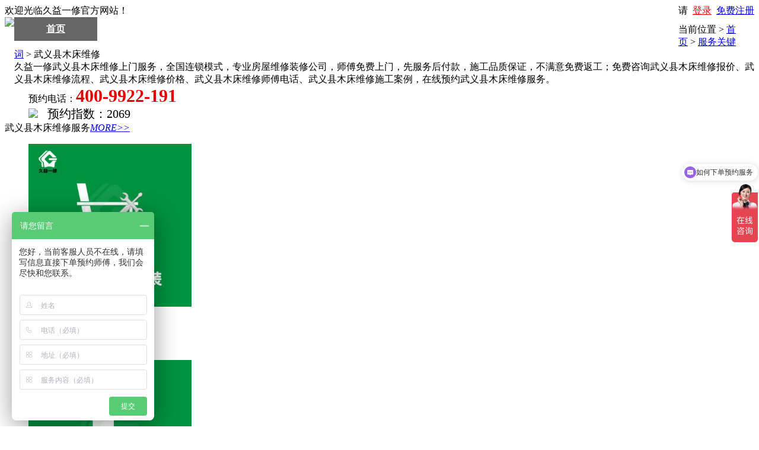

--- FILE ---
content_type: text/html; charset=utf-8
request_url: http://www.91exiu.com/brand-269389-c0.html
body_size: 7795
content:

<!DOCTYPE html PUBLIC "-//W3C//DTD XHTML 1.0 Transitional//EN" "http://www.w3.org/TR/xhtml1/DTD/xhtml1-transitional.dtd">
<html xmlns="http://www.w3.org/1999/xhtml">
<head>
<meta http-equiv="Content-Type" content="text/html; charset=utf-8" />
<title>武义县木床维修上门服务,武义县木床维修价格,武义县木床维修公司 - 久益一修官网</title>
<meta name="Keywords" content="武义县木床维修上门服务,武义县木床维修价格,武义县木床维修公司" />
<meta name="Description" content="久益一修武义县木床维修上门服务，全国连锁模式，专业房屋维修装修公司，先服务后付款，施工品质保证，不满意免费返工；免费咨询武义县木床维修报价、武义县木床维修流程、武义县木床维修价格、武义县木床维修师傅电话、武义县木床维修施工案例，在线预约武义县木床维修服务。" />
<link rel="shortcut icon" href="favicon.ico" />
<script type="text/javascript">
    // borwserRedirect
    (function browserRedirect(){
      var sUserAgent = navigator.userAgent.toLowerCase();
      var bIsIpad = sUserAgent.match(/ipad/i) == 'ipad';
      var bIsIphone = sUserAgent.match(/iphone os/i) == 'iphone os';
      var bIsMidp = sUserAgent.match(/midp/i) == 'midp';
      var bIsUc7 = sUserAgent.match(/rv:1.2.3.4/i) == 'rv:1.2.3.4';
      var bIsUc = sUserAgent.match(/ucweb/i) == 'web';
      var bIsCE = sUserAgent.match(/windows ce/i) == 'windows ce';
      var bIsWM = sUserAgent.match(/windows mobile/i) == 'windows mobile';
      var bIsAndroid = sUserAgent.match(/android/i) == 'android';
      if(bIsIpad || bIsIphone || bIsMidp || bIsUc7 || bIsUc || bIsCE || bIsWM || bIsAndroid ){
        window.location.href = 'http://m.91exiu.com/brand269389.html';
      }
    })();
 </script>
<script type="text/javascript" src="js/common.js"></script><script type="text/javascript" src="js/global.js"></script><script type="text/javascript" src="js/compare.js"></script><script type="text/javascript" src="js/transport.js"></script>
<link type="text/css" href="themes/default/xincss/pp_xq.css" rel="stylesheet"/>
<style>
/*------商品筛选------*/
.goods_sxtitle {BORDER-BOTTOM: #CE0000 1px solid;  HEIGHT: 33px; BORDER-TOP: #e4e4e4 1px solid; BORDER-RIGHT: #e4e4e4 1px solid; BORDER-left: #e4e4e4 1px solid; line-height:33px; text-align:left; text-indent:5px; position:relative;}
.goods_sxtitle span {font-size:14px; font-weight:lighter}
.goods_sxtitle img {position:absolute; top:10px; left:5px;}
.blank5{height:5px; line-height:5px;/* _margin:-3px 0;*/ clear:both; visibility:hidden;}
/* ======商品比较浮动块 ====== */
#compareBox { background:url(themes/default/images/comparebox.gif) #fff no-repeat;
 width:140px;
 position: absolute;
 right:1px;
 top:200px; padding-top:21px;
}
#compareBox input {
    width:140px; height:26px;
    border:none;
    background:url(themes/default/images/compareSub.gif) no-repeat; 
}
#compareList {
 padding:0px;
 width:138px;
 background:#FFFFFF;
 border:1px solid #91b3cb; padding-top:5px; border-bottom-color:#FFF;
}
#compareList li {
 color: #333;
 text-align:left;
 background: #eff8ff;
 padding: 3px 5px;
 margin: 0 5px 5px 5px; border:1px solid #dceaf5;
}
#compareList li img {
 float:right;
 padding-top:4px;
}
</style>
<script type="text/javascript">window.pageConfig = {compatible: true}; </script>
<meta name="viewport" content="width=device-width,minimum-scale=1.0,maximum-scale=1.0,user-scalable=no"/>
<meta http-equiv="Cache-Control" content="no-siteapp" />
<meta http-equiv="Cache-Control" content="no-transform" />
<meta http-equiv="X-UA-Compatible" content="chrome=1" />
<meta name="format-detection" content="telephone=no">
<meta name="applicable-device" content="pc,mobile">
<meta name="MobileOptimized" content="width"/>
<meta name="HandheldFriendly" content="true"/></head>
<body>
<script language="javascript"> 
<!--
/*屏蔽所有的js错误*/
function killerrors() { 
return true; 
} 
window.onerror = killerrors; 
//-->
</script>
<script type="text/javascript" src="themes/default/images/misc/lib/js/2012/base-2011.js"></script>
<link type="text/css" href="themes/default/xincss/index.css" rel="stylesheet"/>
<div style="display:none;">
</div>
<script language="javascript"> 
<!--
/*屏蔽所有的js错误*/
function killerrors() { 
return true; 
} 
window.onerror = killerrors; 
//-->
</script>
<link rel="stylesheet" type="text/css" href="themes/default/images/misc/lib/skin/2012/base.css" media="all" />
<link rel="stylesheet" type="text/css" href="themes/default/xincss/headers.css"  />
<link type="text/css" href="themes/default/xincss/index.css" rel="stylesheet"/>
<script type="text/javascript">
var process_request = "正在处理您的请求...";
</script>
<link type="text/css" href="themes/default/yixiucss/style.css" rel="stylesheet"/>
<style type="text/css">
.i_daohang_n li {
	color:#FFF; font-family:"微软雅黑"; font-weight:500; font-size:16px; width:140px; text-align:center; display:block;
	float:left;line-height:40px; text-align:center;
	}
.i_daohang_n li a {color:#FFF; font-family:"微软雅黑";}
.i_daohang_n li:hover {font-weight:bold; background-color:#00b050;}
.i_daohang_n li:hover ul {display:block;}
.i_daohang_l {display:none; position:absolute; width:140px; height:auto;   padding:0px ; background-color:#00b050;}
.i_daohang_l li {border-bottom:1px solid #CCC; line-height:35px; text-align:center;}
.i_daohang_l li a {font-size:14px; font-weight:500;}
.i_daohang_l li a:hover {font-weight:bold; color:#FFF}
/*轮播广告图*/
.i_lunbo {float:left;}
.i_lunbo img {padding:5px; border:1px solid #dedede;}
</style>
 <script type="text/javascript">
function setContentTab(name, curr, n) {
    for (i = 1; i <= n; i++) {
        var menu = document.getElementById(name + i);
        var cont = document.getElementById("con_" + name + "_" + i);
        menu.className = i == curr ? "up" : "";
        if (i == curr) {
            cont.style.display = "block";
        } else {
            cont.style.display = "none";
        }
    }
}
</script>
<div  class="i_top">
  <script type="text/javascript" src="js/transport1.js"></script><script type="text/javascript" src="js/utils.js"></script><script type="text/javascript" src="js/common.min.js?0705"></script>  <font id="ECS_MEMBERZONE">
  
  
  
  
 <div class="i_top_n">欢迎光临久益一修官方网站！<span style="float:right;">请&nbsp;&nbsp;<a href="user.php" style="color:#F00006" target="_blank">登录</a>&nbsp;&nbsp;<a href="user.php?act=register" target="_blank">免费注册</a></span></div>
 
 
  
  
  
  
  
  
  
  
  
  
  
  
  
  
  
  
  
<div class="beijing">
<div class="i_logo">
  <div>
  
                     <img src="data/afficheimg/1596781474854956254.jpg"   height="136" style="float:left;" />
          
  
  
  
  </div>
</div></div>
<div  class="i_daohang">
  <div class="i_daohang_n"> <li style="background-color:#666; "><a href="http://www.91exiu.com/" style="font-weight:bold;"   >首页
    
    </a> </li><li>
    <a href="category-694-b0.html" >服务项目</a><ul class="i_daohang_l" style="z-index:1000000;">
    
        
      <li> <A href="category-772-b0.html" target=_blank >全屋套餐/设计</A></li>
     <li> <A href="category-768-b0.html" target=_blank >整体翻新/施工</A></li>
     <li> <A href="category-767-b0.html" target=_blank >局部改造/装修</A></li>
     <li> <A href="category-709-b0.html" target=_blank >墙面/地面翻新</A></li>
     <li> <A href="category-708-b0.html" target=_blank >防水补漏/维修</A></li>
     <li> <A href="category-710-b0.html" target=_blank >水电/卫浴维修</A></li>
     <li> <A href="category-774-b0.html" target=_blank >门窗维修/安装</A></li>
     <li> <A href="category-775-b0.html" target=_blank >家具维修/安装</A></li>
     <li> <A href="category-773-b0.html" target=_blank >企业装修/维修</A></li>
     <li> <A href="category-770-b0.html" target=_blank >建筑工程维修</A></li>
       
    </ul></li><li><a href="http://www.91exiu.com/zxsj">装修设计</a></li><!--<li><a href="expr.html">装修套餐</a></li>--><li><a href="http://www.91exiu.com/category-768-b0.html">旧房改造</a></li>
    
                <li > <a href="http://www.91exiu.com/category-767-b0.html" 
        
         
            target="_blank" 
             
            >局部翻新</a> </li>
                    <li > <a href="http://www.91exiu.com/category-694-b0.html" 
        
         
            target="_blank" 
             
            >维修安装</a> </li>
                    <li > <a href="http://www.91exiu.com/category-773-b0.html" 
        
         
            target="_blank" 
             
            >企业服务</a> </li>
                    <li > <a href="http://www.91exiu.com/anli.html" 
        
         
            target="_blank" 
             
            >施工案例</a> </li>
              
    </div>
</div>
<div style="height:11px; width:100%;"></div>
<script type="text/javascript">
//<![CDATA[
window.onload = function()
{
  fixpng();
}
function checkSearchForm()
{
    if(document.getElementById('keyword').value)
    {
        return true;
    }
    else
    {
		    alert("请输入关键词！");
        return false;
    }
}
function myValue1()
{
	document.getElementById('keyword').value = "请输入商品名称或编号...";
}
function myValue2()
{
	document.getElementById('keyword').value = "";
}
//document.oncontextmenu=function(e){return false;} 
var myul = document.getElementById('my_main_nav');
var myli = myul.getElementsByTagName('li');
for(var i = 0;i<myli.length;i++){
	
	if(myli[i].className !='cp'){
		myli[i].onmouseover = function(){this.className = 'nav_hover';}
		myli[i].onmouseout  = function(){this.className ='';}
	}
}
//]]>
</script>
<!--<div class="blank10"></div>-->
<script>
/* *
 * 清除购物车购买商品数量
 */
function delet(rec_id)
{
	var formBuy      = document.forms['formCart'];
	var domname='goods_number_'+rec_id;
	var attr = getSelectedAttributes(document.forms['formCart']);
	var qty = parseInt(document.getElementById(domname).innerHTML)==0;
	Ajax.call('flow.php', 'step=price&rec_id=' + rec_id + '&number=' + qty, changecartPriceResponse, 'GET', 'JSON');
}			
/* *
 * 增加购物车购买商品数量
 */
function addcartnum(rec_id)
{
  var attr = getSelectedAttributes(document.forms['formCart']);
  var domname='goods_number_'+rec_id;
  var qty = parseInt(document.getElementById(domname).innerHTML)+1;
  Ajax.call('flow.php', 'step=price&rec_id=' + rec_id + '&number=' + qty, changecartPriceResponse, 'GET', 'JSON');
}
/* *
 * 减少购买商品数量
 */
function lesscartnum(rec_id)
{
    var formBuy      = document.forms['formCart'];
	var domname='goods_number_'+rec_id;
	var attr = getSelectedAttributes(document.forms['formCart']);
	var qty = parseInt(document.getElementById(domname).innerHTML)-1;
	Ajax.call('flow.php', 'step=price&rec_id=' + rec_id + '&number=' + qty, changecartPriceResponse, 'GET', 'JSON');
}
/**
 * 接收返回的信息
 */
function changecartPriceResponse(res)
{
  if (res.err_msg.length > 0 )
  {
    alert(res.err_msg);
  }
  else
  {
	var domnum='goods_number_'+res.rec_id;
	if(res.qty <= 0){
    	document.getElementById('CART_INFO').innerHTML = res.content1;
	}else{
    	document.getElementById(domnum).innerHTML = res.qty;
	}
    document.getElementById('ECS_CARTINFO').innerHTML = res.result;
  }
}
function changallser(allser)
{
	document.getElementById(allser).className='item fore';
}
</script>
<div class="pp_weizhi">当前位置&nbsp;>&nbsp;<a href="/">首页</a>&nbsp;>&nbsp;<a href="brand.html">服务关键词</a>&nbsp;>&nbsp;武义县木床维修</div>
<div class="pp_js">
<div class="pp_js_shang">
久益一修武义县木床维修上门服务，全国连锁模式，专业房屋维修装修公司，师傅免费上门，先服务后付款，施工品质保证，不满意免费返工；免费咨询武义县木床维修报价、武义县木床维修流程、武义县木床维修价格、武义县木床维修师傅电话、武义县木床维修施工案例，在线预约武义县木床维修服务。</div>
<div class="pp_js_xia"><dd class="dd1">预约电话：<strong style="color:#E10000; font-size:30px;">400-9922-191</strong><dd><a href="flow.php?step=checkout" target="_blank"><img src="/themes/default/yixiuimages/yuyues.jpg" /></a>&nbsp;&nbsp;&nbsp;&nbsp;<font style="font-family:'微软雅黑'; font-weight:500; font-size:20px;">预约指数：2069</font></dd><!--$brand.brand_desc|nl2br--></div>
 </div>
<div class="pp_neirong">
  
  
  <div class="pp_neirong_zuo">
  
   <div class="pp_chanpin"><span>武义县木床维修服务<em><a href="http://www.91exiu.com/category.php?id=694" target="_blank">MORE>></a></em></span>
   
   
   <div class="">
<ul >
   <li><a href="goods-1434.html" target="_blank"><img src="images/202306/thumb_img/1434_thumb_G_1685582357764.jpg" width="275" height="275"></a><p><a href="goods-1434.html" target="_blank">家具维修/安装/拆除</a></p><p>预约：<font class="c_yanse">1792</font>&nbsp;次  &nbsp;&nbsp; 人气：4479</p></li>
    <li><a href="goods-1433.html" target="_blank"><img src="images/202306/thumb_img/1433_thumb_G_1685582221267.jpg" width="275" height="275"></a><p><a href="goods-1433.html" target="_blank">管道疏通维修</a></p><p>预约：<font class="c_yanse">1257</font>&nbsp;次  &nbsp;&nbsp; 人气：3143</p></li>
    <li><a href="goods-1432.html" target="_blank"><img src="images/202306/thumb_img/1432_thumb_G_1685582119938.jpg" width="275" height="275"></a><p><a href="goods-1432.html" target="_blank">门窗维修安装</a></p><p>预约：<font class="c_yanse">1746</font>&nbsp;次  &nbsp;&nbsp; 人气：4366</p></li>
    <li><a href="goods-1431.html" target="_blank"><img src="images/202306/thumb_img/1431_thumb_G_1685581617492.jpg" width="275" height="275"></a><p><a href="goods-1431.html" target="_blank">家电维修/安装/清洗</a></p><p>预约：<font class="c_yanse">1350</font>&nbsp;次  &nbsp;&nbsp; 人气：3375</p></li>
    <li><a href="goods-1426.html" target="_blank"><img src="images/202302/thumb_img/1426_thumb_G_1676346038377.jpg" width="275" height="275"></a><p><a href="goods-1426.html" target="_blank">医院装修维修</a></p><p>预约：<font class="c_yanse">1324</font>&nbsp;次  &nbsp;&nbsp; 人气：3310</p></li>
    <li><a href="goods-1411.html" target="_blank"><img src="images/202012/thumb_img/1411_thumb_G_1607393889256.jpg" width="275" height="275"></a><p><a href="goods-1411.html" target="_blank">地暖安装维修</a></p><p>预约：<font class="c_yanse">2694</font>&nbsp;次  &nbsp;&nbsp; 人气：6734</p></li>
    <li><a href="goods-1406.html" target="_blank"><img src="images/202302/thumb_img/1406_thumb_G_1676345518681.jpg" width="275" height="275"></a><p><a href="goods-1406.html" target="_blank">商铺装修维修</a></p><p>预约：<font class="c_yanse">3401</font>&nbsp;次  &nbsp;&nbsp; 人气：8502</p></li>
    <li><a href="goods-1400.html" target="_blank"><img src="images/202212/thumb_img/1400_thumb_G_1671433378413.jpg" width="275" height="275"></a><p><a href="goods-1400.html" target="_blank">公园设施维修</a></p><p>预约：<font class="c_yanse">2345</font>&nbsp;次  &nbsp;&nbsp; 人气：5862</p></li>
 </ul>
</div>
   
   
   </div>
   
  
  <div class="pp_zx"><span class="pan">武义县木床维修案例<em><a href="http://www.91exiu.com/anli.php" target="_blank">MORE>></a></em></span>
    <ul>
  
    
           <li><a href="anli_show-10178.html" target="_blank"><img src="data/article/1668505131829652554.jpg" width="275" height="210"></a><p><a href="anli_show-10178.html" target="_blank">庭院地砖破损修补 金华市义乌市地砖拆除 武义县地面开槽防水</a></p></li>
    
           <li><a href="anli_show-9705.html" target="_blank"><img src="data/article/1658458015376659037.jpg" width="275" height="210"></a><p><a href="anli_show-9705.html" target="_blank">卫生间排风扇维修 金华市东阳市吊顶安装施工 武义县局部装修</a></p></li>
    
           <li><a href="anli_show-9699.html" target="_blank"><img src="data/article/1658289240915414684.jpg" width="275" height="210"></a><p><a href="anli_show-9699.html" target="_blank">浴室淋浴房水管安装 金华市金东区水管打压测试 武义县暗管维修</a></p></li>
    
           <li><a href="anli_show-9698.html" target="_blank"><img src="data/article/1658212289948579727.jpg" width="275" height="210"></a><p><a href="anli_show-9698.html" target="_blank">砖砌隔断墙案例 金华市婺城区水电走顶施工 武义县轻质砖砌墙</a></p></li>
    
           <li><a href="anli_show-9696.html" target="_blank"><img src="data/article/1658199376274009866.jpg" width="275" height="210"></a><p><a href="anli_show-9696.html" target="_blank">全屋电路铺设施工 金华市金东区吊顶装修 武义县洗手间装修</a></p></li>
    
           <li><a href="anli_show-8772.html" target="_blank"><img src="data/article/1609905818056659255.jpg" width="275" height="210"></a><p><a href="anli_show-8772.html" target="_blank">卫生间墙面贴砖 金华市武义县防水补漏 浓溪镇疏通 兰溪市井河</a></p></li>
    
           <li><a href="anli_show-8767.html" target="_blank"><img src="data/article/1609898361280226804.jpg" width="275" height="210"></a><p><a href="anli_show-8767.html" target="_blank">协兴镇旧地板拆除施工 金华市武义县地板起翘 广兴镇安装 兰溪</a></p></li>
    
           <li><a href="anli_show-8766.html" target="_blank"><img src="data/article/1609896338842096574.jpg" width="275" height="210"></a><p><a href="anli_show-8766.html" target="_blank">瓷砖切割维修 金华市武义县装潢设计 禄市镇找平 浓溪镇永康市</a></p></li>
    
        
       
    </ul>
    
    
   
  </div>
  
  
  
  
  
  <div class="pp_zx"><span class="pan">武义县木床维修知识 <em><a href="http://www.91exiu.com/article_cat-109.html" target="_blank">MORE>></a></em></span>
    <ul>
  
    
           <li><a href="article-65775.html" target="_blank"><img src="data/article/1628497579479482287.jpg" width="275" height="210"></a><p><a href="article-65775.html" target="_blank">【保定市】保定木床维修,网上买的实木床有售后吗</a></p></li>
    
           <li><a href="article-61719.html" target="_blank"><img src="data/article/1618912912853138234.jpg" width="275" height="210"></a><p><a href="article-61719.html" target="_blank">洛阳木床维修方法有哪些，洛阳木床维修师傅电话</a></p></li>
    
           <li><a href="article-61506.html" target="_blank"><img src="data/article/1618734186007330033.jpg" width="275" height="210"></a><p><a href="article-61506.html" target="_blank">汝州市木床维修服务,木头床吱吱响怎么办</a></p></li>
    
           <li><a href="article-60767.html" target="_blank"><img src="data/article/1617864840521349219.jpg" width="275" height="210"></a><p><a href="article-60767.html" target="_blank">泉州市木床维修,木床坏了可以找谁修</a></p></li>
    
           <li><a href="article-59220.html" target="_blank"><img src="data/article/1615694643829360595.jpg" width="275" height="210"></a><p><a href="article-59220.html" target="_blank">株洲木床维修工人如何总是响的问题，木床维修哪里找师傅</a></p></li>
    
           <li><a href="article-58592.html" target="_blank"><img src="data/article/1615102758496118490.jpg" width="275" height="210"></a><p><a href="article-58592.html" target="_blank">贵阳木床维修方法都有哪些</a></p></li>
    
           <li><a href="article-56488.html" target="_blank"><img src="data/article/1612418514713990712.jpg" width="275" height="210"></a><p><a href="article-56488.html" target="_blank">徐州木床维修经验,徐州木床维修方案</a></p></li>
    
           <li><a href="article-55660.html" target="_blank"><img src="data/article/1611124307700209745.jpg" width="275" height="210"></a><p><a href="article-55660.html" target="_blank">鹤山市木床维修报价,鹤山市木床维修小技巧-洗手台脱落维修</a></p></li>
    
        
       
    </ul>
    
    
   
  </div>
  
     
     
  </div>
  
  
  
</div>
 
  <div style=" padding:20px 0px; clear:both; margin:auto;  text-align:center; width:1200px; height:140px;">
  
                  <a href="affiche.php?ad_id=236&uri=" target="_blank"  > <img src="data/afficheimg/1648693475155793078.jpg"  width="1200" height="140"  />
          
  <!--<img src="themes/default/yixiuimages/服务优势.jpg" width="1200" height="140"  />--></div>
  
   
    
<div  class="y_di_beijing"> 
                <a href="affiche.php?ad_id=235&uri=" target="_blank"  > <img src="data/afficheimg/1491630388166504066.jpg"  width="1200" height="210"  />
        </div>
<div class="i_footer"> <div class="i_footer_center">   
<a  href="http://www.91exiu.com/article-6796.html"  target="_blank">公司介绍</a> |   
<a  href="http://www.91exiu.com/article-6797.html"  target="_blank">联系方式</a> |   
<a  href="http://www.91exiu.com/article-6798.html"  target="_blank">门店</a> |   
<a  href="article_cat-109.html"  target="_blank">动态</a> |   
<a  href="http://www.91exiu.com/shifu.html"  target="_blank">师傅</a> |   
<a  href="http://www.91exiu.com/brand.html"  target="_blank">项目</a> |   
<a  href="http://www.91exiu.com/fuwuyuyue.html"  target="_blank">预约</a> |   
<a  href="article_cat-110.html"  target="_blank">知识</a> |   
<a  href="http://xq.91exiu.com/"  target="_blank">小区</a> |   
<a  href="http://www.91exiu.com/wendas.html"  target="_blank">问答</a> |   
<a  href="http://www.91exiu.com/anli.html"  target="_blank">案例</a> |   
<a  href="http://zxfz.91exiu.com/"  target="_blank">公司</a> |   
<a  href="sitemaps.xml"  target="_blank">网站地图</a> |   
<a  href="http://www.91exiu.com/lmlink.html"  target="_blank">栏目地图</a> |  </div></div>
<div class="i_footer_n">©2016-2037 久益一修 版权所有，并保留所有权利，蜀ICP备1500982-1号
</div>
<div class="i_footer_t"><img src="themes/default/yixiuimages/52.jpg"  width="960" height="30"/></div>
   
    <div class="links" style="margin-bottom:8px; width:100%; text-align:center;"> 
	<span>
	<a href="http://www.91exiu.com/zxsj-ct-123" target="_blank">成都装修公司</a>&nbsp
	<a href="http://www.91exiu.com/zxsj-ct-127" target="_blank">重庆装修公司</a>&nbsp
	<a href="http://www.91exiu.com/zxsj-ct-130" target="_blank">深圳装修公司</a>&nbsp
	<a href="http://www.91exiu.com/zxsj-ct-137" target="_blank">广州装修装修</a>&nbsp
	<a href="http://www.91exiu.com/zxsj-ct-148" target="_blank">北京旧房装修</a>&nbsp
	<a href="http://www.91exiu.com/zxsj-ct-144" target="_blank">上海旧房翻新</a>&nbsp
	<a href="http://www.91exiu.com/zxsj-ct-149" target="_blank">天津旧房翻新</a>&nbsp
	<a href="http://www.91exiu.com/zxsj-ct-135" target="_blank">武汉旧房翻新</a>&nbsp
	<a href="http://www.91exiu.com/mendian.html" target="_blank">全国门店地址</a></br>
	<a href="http://www.91exiu.com/article_cat-160.html" target="_blank">装修导购知识</a>&nbsp
	<a href="http://www.91exiu.com/article_cat-110.html" target="_blank">维修导购知识</a>&nbsp
	<a href="https://www.exiu1998.com/" target="_blank">旧房墙面翻新</a>&nbsp
	<a href="http://www.91sgtq.com" target="_blank">墙面翻新装修</a>&nbsp
	<a href="http://www.91sgtq.com/gjcfenlei/" target="_blank">旧房翻新装修</a>&nbsp
	<a href="http://www.91sgtq.com/tags/" target="_blank">房屋翻新装修</a>&nbsp
	<a href="http://www.91sgtq.com/zhuangxiuzhishi/" target="_blank">老房子翻新装修</a>&nbsp
	<a href="https://www.exiu1998.com/case/list/" target="_blank">装修实拍案例</a>&nbsp
	<a href="http://www.91exiu.com/article_cat-162.html" target="_blank">装修公司排名</a>
	</span>
    </div>
<script type="text/javascript" src="themes/default/images/misc/lib/js/e/lib-v1.js"></script>
<script type="text/javascript" src="themes/default/images/misc/lib/js/e/home.js" charset="utf-8"></script>
<style type="text/css">
.zxkf_11 {display:none; position:absolute;  right:69px; top:44px; height:50px; width:103px; background-color:#f5f5f5; padding:30px 0px 0px 10px; border-bottom:1px solid #e7e7e7;}
</style>
<div  class="qyqq">
<script type="text/javascript">
function closeDiv(innerCall){
    if(document.getElementById('piaofu')==null)return;
	document.getElementById('piaofu').style.display = 'none';
}
</script>
<style>
#piaofu {position:fixed; left:3px; bottom:0px; margin:0px auto; width:367px; height:240px; z-index:100000;}
.pf_top {background:url(themes/default/xinimages/piaofu/pf_top.jpg); display:block; height:32px; width:367px;}
.pf_bottom {/*background:url(../xinimages/piaofu/pf_bottom.jpg);*/ display:block; height:208px; width:367px;}
.popBtn{width:18px; height:18px; cursor:pointer; right:10px; top:-3px; position:absolute; float:right; margin-left:1px; margin-top:12px; display:inline; font-size:18px; font-weight:bold; color:#FFF;}
</style>
<script>
var _hmt = _hmt || [];
(function() {
  var hm = document.createElement("script");
  hm.src = "https://hm.baidu.com/hm.js?2f2a56351c246df95790022dc325f91a";
  var s = document.getElementsByTagName("script")[0]; 
  s.parentNode.insertBefore(hm, s);
})();
</script></body>
</html>


--- FILE ---
content_type: text/javascript; charset=utf-8
request_url: https://goutong.baidu.com/site/825/2f2a56351c246df95790022dc325f91a/b.js?siteId=16854180
body_size: 7277
content:
!function(){"use strict";!function(){var e={styleConfig:{"styleVersion":"1","inviteBox":{"btnBgColor":"#59CB74","startPage":1,"isShowText":1,"skinType":1,"buttonType":1,"autoInvite":1,"stayTime":6,"closeTime":20,"toChatTime":5,"inviteWinPos":0,"welcome":"您好，这里是专属客服一对一咨询，有什么问题请讲~","autoChat":0,"btnBgColorType":0,"height":175,"skinIndex":0,"customerStyle":{"acceptFontColor":"#000000","backImg":"","acceptBgColor":"#fecb2e","inviteBackImg":"https://aff-im.bj.bcebos.com/r/image/invite-back-img.png","horizontalPosition":"left","confirmBtnText":"在线咨询","portraitPosition":"top","marginTop":0,"buttonPosition":"center","marginLeft":0},"maxInviteNum":3,"defaultStyle":0,"likeCrm":0,"skinName":"默认皮肤","autoHide":1,"reInvite":1,"sendButton":{"bgColor":"#bfecff","fontColor":"#1980df"},"inviteHeadImg":"https://aff-im.bj.bcebos.com/r/image/invite-head.png","license":"000","fontPosition":"center","width":400,"isCustomerStyle":0,"position":"middle","inviteInterval":30,"inviteWinType":0,"tradeId":0,"fontColor":"#333333"},"aiSupportQuestion":true,"webimConfig":{"isShowIntelWelLan":0,"skinIndex":0,"autoDuration":1,"customerColor":"#59CB74","themeType":0,"license":"000","isOpenAutoDirectCom":1,"generalRecommend":1,"isShowCloseBtn":1,"skinType":1,"width":452,"isOpenKeepCom":1,"autoPopupMsg":0,"position":"right-bottom","needVerifyCode":1,"height":471,"waitVisitStayTime":6,"searchTermRecommend":1},"noteBoard":{"btnBgColor":"#59CB74","skinIndex":0,"webim":{"webimOnline":1,"webimOffline":1},"displayCompany":1,"skinName":"默认皮肤","cpyInfo":"您好，当前客服人员不在线，请填写信息直接下单预约师傅，我们会尽快和您联系。","displayLxb":1,"formText":"您好，当前客服人员不在线，请填写信息直接下单预约师傅，我们会尽快和您联系。","skinType":1,"form":{"formOffline":1,"formOnlineAuto":0},"position":"left-bottom","itemsExt":[{"question":"地址","name":"item0","required":1,"isShow":1},{"question":"服务内容","name":"item1","required":1,"isShow":1}],"items":[{"name":"content","required":0,"isShow":0},{"name":"visitorName","required":0,"isShow":1},{"name":"visitorPhone","required":1,"isShow":1}],"cpyTel":"","needVerifyCode":1,"btnBgColorType":0,"board":{"boardOffline":1,"boardOnline":0}},"blackWhiteList":{"type":-1,"siteBlackWhiteList":[]},"isWebim":1,"pageId":0,"seekIcon":{"barrageIconColor":"#9861E6","iconHeight":98,"barrageIssue":["可以介绍下你们的产品么","你们是怎么收费的呢","现在有优惠活动吗"],"displayLxb":1,"portraitPosition":"top","skinType":1,"isFixedPosition":1,"iconType":0,"pcGroupiconColor":"#9861E6","horizontalPosition":"left","height":52,"customerStyle":{"backImg":""},"skinIndex":0,"iconWidth":44,"likeCrm":0,"skinName":"默认皮肤","groups":[],"barrageColor":1,"barragePos":1,"marginLeft":0,"pcGroupiconColorType":0,"autoConsult":1,"isOpenAutoDirectCom":1,"barrageSwitch":true,"isCustomerStyle":0,"width":144,"hotIssues":[{"question":"能提供哪些服务？","answer":"我们提供全屋装修、旧房翻新、局部改造、墙面粉刷、防水补漏、维修安装、企业服务、建筑工程等服务。服务全国30多个城市，欢迎预约项目经理/专业师傅沟通报价。\r\n","id":"hotIssues:100000001"},{"question":"是怎么收费的呢","answer":"您好，有规范报价，您留下您的联系方式【称呼+留电话+服务地址+需求】，我们安排项目经理/专业师傅与您联系，会基于咱们的需求给一个明细的报价。\r\n\r\n","id":"hotIssues:100000002"},{"question":"如何下单预约服务","answer":"预约方式一：客户留资预约【称呼+留电话+服务地址】；方式二：通过打电话（400-9922-191）快速预约。\n","id":"hotIssues:100000003"},{"question":"能提供哪些保障？","answer":"久益一修是一家26年专业的装修公司，是全国连锁模式，服务全国30多个城市，签订规范合同再施工，支持先服务后款项，有效保障客户权益。","id":"hotIssues:806471315"}],"groupStyle":{"bgColor":"#ffffff","buttonColor":"#d6f3ff","fontColor":"#008edf"},"pcGroupiconType":0,"position":"right-center","barrageIconColorType":0,"groupWidth":94,"marginTop":0},"digitalHumanSetting":{"perid":"4146","gender":0,"demo":{"image":"https://aff-im.cdn.bcebos.com/onlineEnv/r/image/digitalman/digital-woman-demo-webim.png"},"headImage":"https://aff-im.cdn.bcebos.com/onlineEnv/r/image/digitalman/digital-woman-demo.jpg","name":"温柔姐姐","audition":"https://aff-im.cdn.bcebos.com/onlineEnv/r/audio/digitalman/woman.mp3","comment":"以亲切温柔的形象来接待访客，让用户感受到温暖和关怀；","data":{"welcome":{"gif":"https://aff-im.cdn.bcebos.com/onlineEnv/r/image/digitalman/digital-woman-welcome.gif"},"contact":{"gif":"https://aff-im.cdn.bcebos.com/onlineEnv/r/image/digitalman/digital-woman-contact.gif"},"warmLanguage":{"gif":""},"other":{"gif":""}}}},siteConfig:{"eid":"29140531","queuing":"<font>您好，欢迎光临久益一修官网；提供全屋装修、旧房翻新、局部改造、墙面粉刷、防水补漏、维修安装等服务，您提供称呼+联系方式+地址+需求！我们快速给您安排项目经理/专业师傅沟通报价。欢迎打电话咨询方案和价格：4009922191</font>","isOpenOfflineChat":1,"authToken":"bridge","isWebim":1,"imVersion":"im_server","platform":0,"isGray":"false","vstProto":1,"bcpAiAgentEnable":"0","webimConfig":{"isShowIntelWelLan":0,"skinIndex":0,"autoDuration":1,"customerColor":"#59CB74","themeType":0,"license":"000","isOpenAutoDirectCom":1,"generalRecommend":1,"isShowCloseBtn":1,"skinType":1,"width":452,"isOpenKeepCom":1,"autoPopupMsg":0,"position":"right-bottom","needVerifyCode":1,"height":471,"waitVisitStayTime":6,"searchTermRecommend":1},"isOpenRobot":0,"startTime":1768942112668,"authType":4,"prologue":"<p><a href=\"http://www.91exiu.com/goods-1366.html\"></a></p><p> 您好，欢迎光临久益一修官网；提供全屋装修、旧房翻新、局部改造、墙面粉刷、防水补漏、维修安装等服务，您提供称呼+联系方式+地址+需求！我们快速给您安排项目经理/专业师傅沟通报价。<span style=\"color: rgb(1, 5, 118);\">您也可以打电话咨询：4009922191</span><a href=\"http://www.91exiu.com/flow.php?step=checkout\" style=\"display: inline;\"></a></p><p><br></p><p><span style=\"font-family: 微软雅黑;\"></span></p>","isPreonline":0,"isOpenSmartReply":1,"isCsOnline":0,"siteToken":"2f2a56351c246df95790022dc325f91a","userId":"29140531","route":"1","csrfToken":"3bbefc6ec4664f47be1a77fd52e24500","ymgWhitelist":true,"likeVersion":"generic","newWebIm":1,"siteId":"16854180","online":"false","bid":"","webRoot":"https://affimvip.baidu.com/cps5/","isSmallFlow":0,"userCommonSwitch":{"isOpenTelCall":false,"isOpenCallDialog":false,"isOpenStateOfRead":true,"isOpenVisitorLeavingClue":true,"isOpenVoiceMsg":true,"isOpenVoiceCom":true}}};Object.freeze(e),window.affImConfig=e;var i=document.createElement("script"); i.src="https://aff-im.cdn.bcebos.com/onlineEnv/imsdk/1735891798/affim.js",i.setAttribute("charset","UTF-8");var o=document.getElementsByTagName("head")[0]||document.body;o.insertBefore(i,o.firstElement||null)}()}();